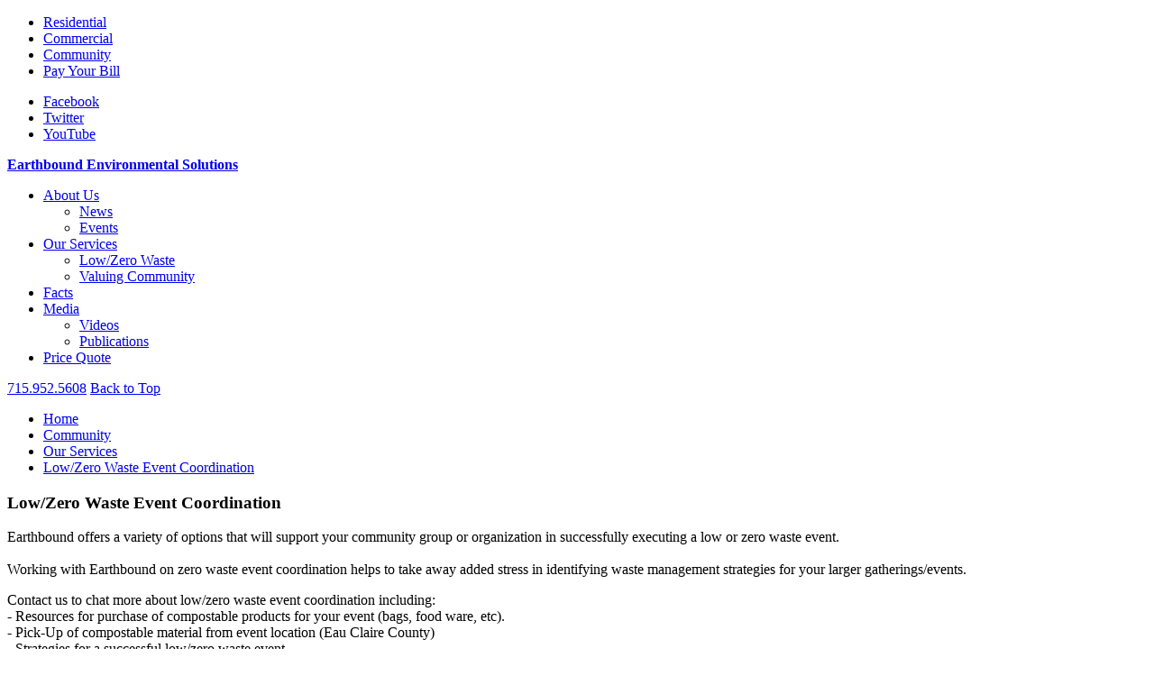

--- FILE ---
content_type: text/html; charset=UTF-8
request_url: https://www.earthboundenviro.com/community/services/event-coordination
body_size: 2789
content:
<!DOCTYPE html>
<html>
<head>
	<title>Earthbound Environmental Solutions - Community Services - Low/Zero Waste Event Coordination</title>
	<script src="https://code.jquery.com/jquery-3.3.1.min.js" integrity="sha256-FgpCb/KJQlLNfOu91ta32o/NMZxltwRo8QtmkMRdAu8=" crossorigin="anonymous"></script>
	<meta charset="UTF-8" />
	<meta name="Author" content="Earthbound Environmental" />
	<meta name="revisit-after" content="31 days" />
	<meta name="rating" content="general" />
	<meta name="viewport" content="width=device-width, minimum-scale=1.0, maximum-scale=1.0" />
	<link rel="stylesheet" type="text/css" href="/css/master.css?v=1479943632" media="all" />
	<link rel="stylesheet" type="text/css" href="/css/pages.css?v=1546892288" media="all" />
	<!--[if lte IE 8]><link rel="stylesheet" type="text/css" href="/css/ie8.css?v=1409867016" media="all" /><![endif]-->
	<!--[if lte IE 7]><link rel="stylesheet" type="text/css" href="/css/ie7.css" media="all" /><![endif]-->
	<link rel="stylesheet" type="text/css" href="/css/print.css?v=1408745410" media="print" />
	<script type="text/javascript" src="/js/jquery.simplemodal-1.4.4.min.js?v=1548971192"></script>
	<!--[if lte IE 8]><script type="text/javascript" src="https://www.jbwebresources.com/js/ie/html5shiv-printshiv.js"></script><![endif]-->
	<!--[if lte IE 9]><script type="text/javascript" src="https://www.jbwebresources.com/js/ie/placeholder.js"></script><![endif]-->
	<link rel="shortcut icon" type="image/x-icon" href="/images/icons/favicon.ico" />
	<script src='https://www.google.com/recaptcha/api.js'></script>
	<script>
            (function(i,s,o,g,r,a,m){i['GoogleAnalyticsObject']=r;i[r]=i[r]||function(){
            (i[r].q=i[r].q||[]).push(arguments)},i[r].l=1*new Date();a=s.createElement(o),
            m=s.getElementsByTagName(o)[0];a.async=1;a.src=g;m.parentNode.insertBefore(a,m)
            })(window,document,'script','//www.google-analytics.com/analytics.js','ga');
            ga('create', 'UA-56923763-1', 'auto');
            ga('send', 'pageview');
    </script>
</head>
<body>
<header>
<a href="#main-nav" id="nav-jump"></a>
	<section id="top">
		<nav id="top-nav">
			<ul class="nav-links">
				<li ><a href="/residential/">Residential</a></li><!--
				--><li ><a href="/commercial/">Commercial</a></li><!--
				--><li  class="sel"><a href="/community/">Community</a></li>
				<li id="pay-bill"><a href="/pay-online/">Pay Your Bill</a></li>
			
			</ul>
			<ul class="social shadow">
				<li class="fb"><a href="https://www.facebook.com/pages/Earthbound-Environmental-Solutions-LLC/550991275012755?ref_type=bookmark" target="_blank">Facebook</a></li>
				<li class="tw"><a href="https://twitter.com/ErthbndEnviro" target="_blank">Twitter</a></li>
				<li class="yt"><a href="https://www.youtube.com/channel/UCI8Xy1jkmCsLbg7GHWPScHw" target="_blank">YouTube</a></li>
			</ul>
		</nav>
	</section>
	<nav id="main-nav">
		<strong id="logo">
			<a href="/">Earthbound Environmental Solutions</a>
		</strong>
		<ul>
			<!--li><a href="/">Home</a></li-->
			<li><a href="/community/about/">About Us</a>
				<ul>
					<li><a href="/community/news/">News</a></li>
					<li><a href="/community/events/">Events</a></li>
				</ul>
			</li>
			<li><a href="/community/services/">Our Services</a>
				<ul>
										<li><a href="/community/services/event-coordination">Low/Zero Waste</a></li>
										<li><a href="/community/services/valuing-community">Valuing Community</a></li>
									</ul>
			</li>
			<li>
				<a href="/community/faq/">Facts</a>
			</li>
			
			<li>
				<a href="/community/media/videos/">Media</a>
					<ul>
						<li><a href="/community/media/videos/">Videos</a></li>
						<li><a href="/community/media/">Publications</a></li>
						
					</ul>
			</li>
			
			<li><a href="/community/contact/">Price Quote</a></li>

		</ul>
		<a href="tel:+17159525608" class="tel-number">715.952.5608</a>
		<a href="#top" id="nav-close">Back to Top</a>
		</nav>
	</header>

<section class="sub-banner community-banner services">
</section>
<nav id="breadcrumb">
	<ul>
		<li><a href="/">Home</a></li>
		<li><a href="/community/">Community</a></li>
		<li><a href="/commercial/services/">Our Services</a></li>
		<li><a href="/commercial/services/event-coordination">Low/Zero Waste Event Coordination</a></li>
	</ul>
</nav>

<section id="content">
	<section class="col main">
		<h1>Low/Zero Waste Event Coordination</h1>
		<p>Earthbound offers a variety of options that will support your community group or organization in successfully executing a low or zero waste event. <br /><br />Working with&nbsp;Earthbound on zero waste event coordination helps to take away&nbsp;added stress in identifying waste management strategies for your larger gatherings/events.</p>
<p>Contact us to chat more about&nbsp;low/zero waste event coordination including:&nbsp;<br />- Resources for purchase of compostable products for your event (bags, food ware, etc).<br />- Pick-Up of compostable material from event location (Eau Claire County)<br />- Strategies for a successful low/zero waste event.&nbsp;<br /><br />#ZeroIsPossible</p>	</section>
	<section class="col side">
		<ul class="info-columns">
			<li>
				<a href="/community/contact/">
					<img src="/images/disposal_icon.png" alt="" />
					<h3>Get Started!</h3>
					<hr />
					<p>Start saving costs and <br/>the world today!</p>
					<span>Contact<br/>Earthbound</span>
				</a>
			</li>
		</ul>
		<!--article class="faq-article">
			<figure></figure>
			<h4><span>What do I do with my</span> Yard Waste Materials?</h4>
			<p>Sed ut perspiciatis unde iste natus error sit voluptatem accusantium doloremque laudantium, totam. Sed ut perspic.</p>
			<a href="/faq/" class="button alt">View All FAQs</a>
		</article-->
	</section>
	<article id="call-us"><span>Have a question? Give us a call at <a href="tel:+17155555555">715.555.5555</a><span></article>
</section>
<footer>
	<nav id="foot-nav">
		<ul>
			<li>
				<a href="/">Home</a>
				<ul>
					<li><a href="/residential/">Residential</a></li>
					<li><a href="/commercial/">Commercial</a></li>
					<li><a href="/community/">Community</a></li>
				</ul>
			</li>
			<li><a href="/community/about/">About Us</a>
				<ul>
					<li><a href="/community/news/">News</a></li>
					<li><a href="/community/events/">Events</a></li>
				</ul></li>
			<li>
				<a href="/community/services/">Our Services</a>
				<ul>
										<li><a href="/community/services/event-coordination">Low/Zero Waste</a></li>
										<li><a href="/community/services/valuing-community">Valuing Community</a></li>
									</ul>
			</li>
			<li><a href="/community/faq/">Facts</a></li>
			
			<li><a href="/community/media/videos/">Media</a>
				<ul>
					<li><a href="/community/media/videos/">Videos</a></li>
					<li><a href="/community/media/">Publications</a></li>
					
				</ul>
			</li>

			<li><a href="/community/contact/">Contact Us</a></li>
		</ul>
		<aside>
			<h5>Connect <span>With Us!</span></h5>
			<ul class="social">
				<li class="fb"><a href="https://www.facebook.com/pages/Earthbound-Environmental-Solutions-LLC/550991275012755?ref_type=bookmark" target="_blank">Facebook</a></li>
				<li class="tw"><a href="https://twitter.com/ErthbndEnviro" target="_blank">Twitter</a></li>
				<li class="yt"><a href="https://www.youtube.com/channel/UCI8Xy1jkmCsLbg7GHWPScHw" target="_blank">YouTube</a></li>
			</ul>
		</aside>
	</nav>
	<article>
		<div>
			<p>Earthbound Environmental Solutions, LLC | <a href="tel:+17159525608">Phone: (715) 952.5608</a> <span id="fax-hide">| Fax:(866)555.5555 </span> <a href="mailto:office@earthboundenviro.com">|&nbsp;office@earthboundenviro.com</a></p>
			<p>&copy; Copyright 2026 Earthbound Environmental Solutions, LLC. All rights reserved.  <a href="/privacy/">Privacy Policy</a> <a href="/terms/">Terms</a></p>
			<a id="jb" href="http://www.jbsystemsllc.com" target="_blank">Website design & Hosting by <span>JB Systems LLC</span></a>
		</div>
	</article>
</footer>
<div id="modal">
	<div class="simplemodal-close">&times;</div>
	<div id="modal-content"></div>
</div>

<script type="text/javascript">
	//<![CDATA[
	$(document).ready(function() {

		// Fixed header... since CSS still doesn't support scroll detection
		// Do NOT do this on the mobile site (which has its own header layout)
		$(window).scroll(function() {
			if ($(window).scrollTop() > 80 && $(window).width() > 625) {
				$('#logo').addClass('small');
			}
			if ($(window).scrollTop() < 80) {
				$('#logo').removeClass('small');
			}
		});

	});
	//]]>
</script>

</body>
</html>


--- FILE ---
content_type: text/plain
request_url: https://www.google-analytics.com/j/collect?v=1&_v=j102&a=1515517053&t=pageview&_s=1&dl=https%3A%2F%2Fwww.earthboundenviro.com%2Fcommunity%2Fservices%2Fevent-coordination&ul=en-us%40posix&dt=Earthbound%20Environmental%20Solutions%20-%20Community%20Services%20-%20Low%2FZero%20Waste%20Event%20Coordination&sr=1280x720&vp=1280x720&_u=IEBAAEABAAAAACAAI~&jid=1564899715&gjid=852416363&cid=711874942.1769783906&tid=UA-56923763-1&_gid=1324139815.1769783906&_r=1&_slc=1&z=861763023
body_size: -452
content:
2,cG-1FQGVJCYWL